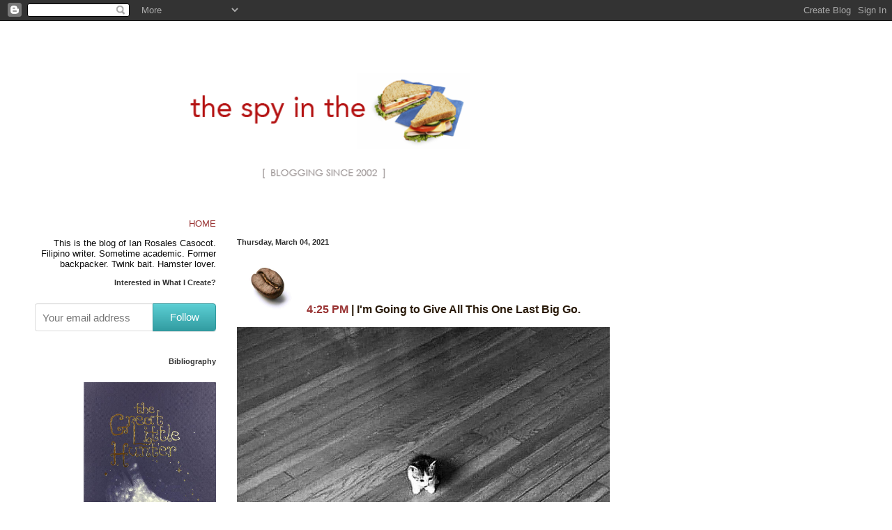

--- FILE ---
content_type: text/html; charset=UTF-8
request_url: https://eatingthesun.blogspot.com/2021/03/im-going-to-give-all-this-one-last-big.html
body_size: 10351
content:
<!doctype HTML PUBLIC "-//W3C//DTD HTML 4.0 Transitional//EN">
<html><head>

<meta name="description" content="The Spy in the Sandwich | Ian Rosales Casocot | The Spy in the Sandwich is a literary blog of a Filipino writer.">
<meta name="keywords" content="Philippine literature, Philippine arts and culture, Philippine writers, Philippine fiction, Philippine essays, Philippine film, Philippine photography, Palanca, Palanca Awards, literary blog, Filipino writers in English, Filipino writers, Dumaguete arts and culture, Filipino fictionists, young Filipino writers, Negrense writers, Cebuano writers, Dumaguete writers, Negros Oriental writers, Silliman writers, Silliman fiction, Negros Oriental, Dumaguete City, Silliman University, Silliman, writers, writing, creative writing, travel, food, film, love">
<meta name="robots" content="Index, Follow">
<meta name="OWNER" content="Ian Rosales Casocot copyright 2002-2017">

<link rel="shortcut icon" href="http://www.fileden.com/files/2007/1/2/586758/favicon.ico" >
<script type="text/javascript">(function() { (function(){function b(g){this.t={};this.tick=function(h,m,f){var n=f!=void 0?f:(new Date).getTime();this.t[h]=[n,m];if(f==void 0)try{window.console.timeStamp("CSI/"+h)}catch(q){}};this.getStartTickTime=function(){return this.t.start[0]};this.tick("start",null,g)}var a;if(window.performance)var e=(a=window.performance.timing)&&a.responseStart;var p=e>0?new b(e):new b;window.jstiming={Timer:b,load:p};if(a){var c=a.navigationStart;c>0&&e>=c&&(window.jstiming.srt=e-c)}if(a){var d=window.jstiming.load;
c>0&&e>=c&&(d.tick("_wtsrt",void 0,c),d.tick("wtsrt_","_wtsrt",e),d.tick("tbsd_","wtsrt_"))}try{a=null,window.chrome&&window.chrome.csi&&(a=Math.floor(window.chrome.csi().pageT),d&&c>0&&(d.tick("_tbnd",void 0,window.chrome.csi().startE),d.tick("tbnd_","_tbnd",c))),a==null&&window.gtbExternal&&(a=window.gtbExternal.pageT()),a==null&&window.external&&(a=window.external.pageT,d&&c>0&&(d.tick("_tbnd",void 0,window.external.startE),d.tick("tbnd_","_tbnd",c))),a&&(window.jstiming.pt=a)}catch(g){}})();window.tickAboveFold=function(b){var a=0;if(b.offsetParent){do a+=b.offsetTop;while(b=b.offsetParent)}b=a;b<=750&&window.jstiming.load.tick("aft")};var k=!1;function l(){k||(k=!0,window.jstiming.load.tick("firstScrollTime"))}window.addEventListener?window.addEventListener("scroll",l,!1):window.attachEvent("onscroll",l);
 })();</script><script type="text/javascript">function a(){var b=window.location.href,c=b.split("?");switch(c.length){case 1:return b+"?m=1";case 2:return c[1].search("(^|&)m=")>=0?null:b+"&m=1";default:return null}}var d=navigator.userAgent;if(d.indexOf("Mobile")!=-1&&d.indexOf("WebKit")!=-1&&d.indexOf("iPad")==-1||d.indexOf("Opera Mini")!=-1||d.indexOf("IEMobile")!=-1){var e=a();e&&window.location.replace(e)};
</script><meta http-equiv="Content-Type" content="text/html; charset=UTF-8" />
<meta name="generator" content="Blogger" />
<link rel="icon" type="image/vnd.microsoft.icon" href="https://www.blogger.com/favicon.ico"/>
<link rel="alternate" type="application/atom+xml" title="The Spy in the Sandwich Eats the Sun - Atom" href="https://eatingthesun.blogspot.com/feeds/posts/default" />
<link rel="alternate" type="application/rss+xml" title="The Spy in the Sandwich Eats the Sun - RSS" href="https://eatingthesun.blogspot.com/feeds/posts/default?alt=rss" />
<link rel="service.post" type="application/atom+xml" title="The Spy in the Sandwich Eats the Sun - Atom" href="https://www.blogger.com/feeds/12419536/posts/default" />
<link rel="alternate" type="application/atom+xml" title="The Spy in the Sandwich Eats the Sun - Atom" href="https://eatingthesun.blogspot.com/feeds/6717906002742614233/comments/default" />
<link rel="stylesheet" type="text/css" href="https://www.blogger.com/static/v1/v-css/1601750677-blog_controls.css"/>
<link rel="stylesheet" type="text/css" href="https://www.blogger.com/dyn-css/authorization.css?targetBlogID=12419536&zx=49a1f5d3-7dc5-4d0c-89e5-e495a57926ae"/>

<meta http-equiv="Content-Type" content="text/html; charset=iso-8859-1">
<style type="text/css">
/*
-----------------------------------------------
Aneki Designs | Original-Phantasm Designs
Name: Figure 8
Designer: Zizi Kirihara
Website: www.aneki.tk | www.original-phantasm.tk
Date: 1 July 2004
Note: Please keep this credit intact. Thank you.
----------------------------------------------- */
body {
padding:0px;
margin:0px;
background-color:#FFFFFF;
background-image:url('https://lh3.googleusercontent.com/blogger_img_proxy/AEn0k_ucp1HwLbmuPEW5w-eCjVyYjbYm-IFT00n7s829T45nWMUK3lx3Owr8nBo0KYU-uShF0F1s30xg85B_wyRh2jSE9A=s0-d');
background-repeat:repeat-y;
font-family:georgia, verdana, arial, tahoma, helvetica, sans-serif;
font-size:13px;
color:#0B0B0B;
}
#headerimage {
position:absolute;
top:50px;
left:50px;
text-align: center;
padding:0px;
width:800px;
height:350px;
}
#leftside {
position:absolute;
top:300px;
left:50px;
text-align: right;
padding:0px;
margin:0px;
background-color:#ffffff;
width:260px;
height:auto;
border:0px;
}
#leftside ul {
padding-top:15px;
padding-left:15px;
margin:0px;
list-style-type:none;
}
#leftside h2 {
padding-left:15px;
}
#centre {
position:absolute;
top:300px;
padding:10px;
text-align: justify;
left:330px;
margin:0px;
width:535px;
height:auto;
}
a {
color:#993333;
text-decoration:none;
}
a:hover {
color:#993333;
text-decoration:underline;
}
h2 {
font-family:georgia, verdana, arial, tahoma, helvetica, sans-serif;
font-size:11px;
color:#333333;
font-weight:bold;
}
h3 {
font-family:georgia, verdana, arial, tahoma, helvetica, sans-serif;
font-size:16px;
color:#2A1B0A;
font-weight: bold;
}
</style>
<title>The Spy in the Sandwich</title>
<script defer id="snap_preview_anywhere" type="text/javascript" src="//spa.snap.com/snap_preview_anywhere.js?ap=1&amp;key=61223b5a0ca4913a8c665185edf0d659&amp;sb=0&amp;domain=eatingthesun.blogspot.com"></script>
<meta name='google-adsense-platform-account' content='ca-host-pub-1556223355139109'/>
<meta name='google-adsense-platform-domain' content='blogspot.com'/>

<!-- data-ad-client=ca-pub-2899930836989712 -->
<!-- --><style type="text/css">@import url(//www.blogger.com/static/v1/v-css/navbar/3334278262-classic.css);
div.b-mobile {display:none;}
</style>

</head>
<body><script type="text/javascript">
    function setAttributeOnload(object, attribute, val) {
      if(window.addEventListener) {
        window.addEventListener('load',
          function(){ object[attribute] = val; }, false);
      } else {
        window.attachEvent('onload', function(){ object[attribute] = val; });
      }
    }
  </script>
<div id="navbar-iframe-container"></div>
<script type="text/javascript" src="https://apis.google.com/js/platform.js"></script>
<script type="text/javascript">
      gapi.load("gapi.iframes:gapi.iframes.style.bubble", function() {
        if (gapi.iframes && gapi.iframes.getContext) {
          gapi.iframes.getContext().openChild({
              url: 'https://www.blogger.com/navbar/12419536?origin\x3dhttps://eatingthesun.blogspot.com',
              where: document.getElementById("navbar-iframe-container"),
              id: "navbar-iframe"
          });
        }
      });
    </script>
  <div id="headerimage"><img src="https://lh3.googleusercontent.com/blogger_img_proxy/AEn0k_u_cU4i1nVQ7vfxo0FdwUf4Mxkvwq4x5x8-NBf7FP71CmLvlrqyxqI6y6ghThVCuHperWuFzRcaBgY2gAC-j2Su=s0-d" alt="header image" width="830" height="244" border="0">
<p>
<p>
<p>
<p>
</div>
  <div id="leftside" class="ul">

<p>
<p>
<p>
<p>
<a href="http://eatingthesun.blogspot.com/" class="links">HOME</a><br>
<p>
This is the blog of Ian Rosales Casocot. Filipino writer. Sometime academic. Former backpacker. Twink bait. Hamster lover.     
<p>
<p>
    <h2>Interested in What I Create?</h2><br />
<style> .gumroad-follow-form-embed { zoom: 1; } .gumroad-follow-form-embed:before, .gumroad-follow-form-embed:after { display: table; line-height: 0; content: ""; } .gumroad-follow-form-embed:after { clear: both; } .gumroad-follow-form-embed * { margin: 0; border: 0; padding: 0; outline: 0; box-sizing: border-box !important; float: left !important; } .gumroad-follow-form-embed input { border-radius: 4px; border-top-right-radius: 0; border-bottom-right-radius: 0; font-family: -apple-system, ".SFNSDisplay-Regular", "Helvetica Neue", Helvetica, Arial, sans-serif; font-size: 15px; line-height: 20px; background: #fff; border: 1px solid #ddd; border-right: 0; color: #aaa; padding: 10px; box-shadow: inset 0 1px 0 rgba(0, 0, 0, 0.02); background-position: top right; background-repeat: no-repeat; text-rendering: optimizeLegibility; font-smoothing: antialiased; -webkit-appearance: none; -moz-appearance: caret; width: 65% !important; height: 40px !important; } .gumroad-follow-form-embed button { border-radius: 4px; border-top-left-radius: 0; border-bottom-left-radius: 0; box-shadow: 0 1px 1px rgba(0, 0, 0, 0.12); -webkit-transition: all .05s ease-in-out; transition: all .05s ease-in-out; display: inline-block; padding: 11px 15px 12px; cursor: pointer; color: #fff; font-size: 15px; line-height: 100%; font-family: -apple-system, ".SFNSDisplay-Regular", "Helvetica Neue", Helvetica, Arial, sans-serif; background: #36a9ae; border: 1px solid #31989d; filter: "progid:DXImageTransform.Microsoft.gradient(startColorstr=#5ccfd4, endColorstr=#329ca1, GradientType=0)"; background: -webkit-linear-gradient(top, #5ccfd4, #329ca1); background: linear-gradient(to bottom, #5ccfd4, #329ca1); height: 40px !important; width: 35% !important; } </style> <form action="https://gumroad.com/follow_from_embed_form" class="form gumroad-follow-form-embed" method="post"> <input name="seller_id" type="hidden" value="3320634867230"> <input name="email" placeholder="Your email address" type="email"> <button data-custom-highlight-color="" type="submit">Follow</button> </form>
<br />

    <h2>Bibliography</h2>
    <ul>
<img style="width: 190px; height:" src="https://i.imgur.com/8e2nWcP.jpg" /><br><br />
<a href="https://pinspired.ph/products/the-great-little-hunter-children-art-book-limited-edition" class="links"><b>The Great Little Hunter</b></a><br />
Pinspired Philippines, 2022<br />
<p>
<img style="width: 190px; height:" src="https://i.imgur.com/TmdtdEk.jpg" /><br><br />
<b>The Boy The Girl<br /> The Rat The Rabbit<br /> and the Last Magic Days</b><br />
Chapbook, 2018<br />
<p>
<img style="width: 190px; height:" src="https://i.imgur.com/Xdx0LXL.jpg" /><br><br />
<a href="https://gum.co/carnagerepublic" class="links"><b>Republic of Carnage:<br /> Three Horror Stories<br /> For the Way We Live Now</b></a><br />
Chapbook, 2018<br />
<p>
<img style="width: 190px; height:" src="https://i.imgur.com/17s0LFf.jpg" /><br><br />
<b>Bamboo Girls:<br /> Stories and Poems<br /> From a Forgotten Life</b><br />
Ateneo de Naga University Press, 2018<br />
<p>
<img style="width: 190px; height:" src="https://i.imgur.com/TINK2a8.png" /><br><br />
<a href="https://www.anvilpublishing.com/shop/fiction-literature/dont-tell-anyone/" class="links"><b>Don't Tell Anyone:<br /> Literary Smut</b></a><br /> With Shakira Andrea Sison<br />
Pride Press / Anvil Publishing, 2017<br />
<p>
<img style="width: 190px; height:" src="https://lh3.googleusercontent.com/blogger_img_proxy/AEn0k_sbjt-DYlZaNmkCjU1oTmYCcyPwRf_dt2Df4KJGTzv6Z3VWXdabmHmFqUGlU9uVzQcphkuHJS7UjFkdvjF7ifyA=s0-d"><br><br />
<b>Cupful of Anger,<br /> Bottle Full of Smoke:<br /> The Stories of<br /> Jose V. Montebon Jr.</b><br />
Silliman Writers Series, 2017<br />
<p>
<img style="width: 190px; height:" src="https://lh3.googleusercontent.com/blogger_img_proxy/AEn0k_sDdSE3WBCGLvFGRKJ0lhacc53sNjwt4UmJjqQoowaq2JeQt9aNAwxOG8FHejFQUDd5twL_WXzM_JypCxfFmzbTBQ=s0-d"><br><br>
<a href="http://www.amazon.com/First-Sight-Other-Stories-Encounters-ebook/dp/B012ZWSLDS/ref=asap_bc?ie=UTF8" class="links"><b>First Sight of Snow<br /> and Other Stories</b></a><br />Encounters Chapbook Series<br />
Et Al Books, 2014<br />
<p>
<img style="width: 190px; height: 270px;" src="https://lh3.googleusercontent.com/blogger_img_proxy/AEn0k_s3F7rAI0A9XOWzS9DIudoqgZKd3hNxEaWxAgxnv3eQ7sINDKUADDN-gINM2dg1s5Ey8znCVyrMzGsJfTjXi5iYYw=s0-d"><br><br>
<b>Celebration: An Anthology to Commemorate the 50th Anniversary of the Silliman University National Writers Workshop</b><br />Sands and Coral, 2011-2013<br />
Silliman University, 2013<br /> 
<p>
<img style="width: 190px; height: 130px;" src="https://lh3.googleusercontent.com/blogger_img_proxy/AEn0k_sYV8NZMg_BlfFLLKX5ZZXyAaw00k2ioSEXuRwjJ0RD7EcN23Y-BGkvH8VknGwstWrVagZu7zBx1m8_tDOqWiKjhQ=s0-d"><br><br />
<a href="http://su.edu.ph/cac/handulantawbook.php" class="links"><b>Handulantaw: Celebrating 50 Years of Culture and the Arts in Silliman</b></a><br />
Tao Foundation and Silliman University Cultural Affairs Committee, 2013<br />
<p>
<img style="width: 190px; height: 290px;" src="https://lh3.googleusercontent.com/blogger_img_proxy/AEn0k_sS7j6f2qs8OTqgLHgk6ip9jH-ZS4uAH6htgFiKKLJoH_XzJfKPssqn1FvnZ6vcP0oIk3P7CFY1Xq0CW3Bur49_sQ=s0-d"><br><br />
<b>Inday Goes About Her Day</b><br />
Locsin Books, 2012<br> 
<p>
<img style="width: 190px; height: 270px;" src="https://lh3.googleusercontent.com/blogger_img_proxy/AEn0k_tB8UHoZJkiDQu0nS8MEML6nuIof1GM5zwoQQVOspO7XSu36Z5pj8z1XU2h9NU6wGQ7E5wIe1io6fnviu96Q1bVwA=s0-d"><br><br>
<a href="http://www.amazon.com/Beautiful-Accidents-Stories-ebook/dp/B005JPC7AW/ref=sr_1_3?ie=UTF8&qid=1345179900&sr=8-3&keywords=Ian+Casocot" class="links"><b>Beautiful Accidents: Stories</b></a><br />
University of the Philippines Press, 2011<br /> 
<p>
<img style="width: 190px; height: 290px;" src="https://lh3.googleusercontent.com/blogger_img_proxy/AEn0k_vyIusujlFy3gHgjtUUJ-cmaxDJaMne0v8jYD6usDj1dIBrjLw6zzPu22pDq3c2uQIWVQeE4PSAjKzRqrtlLDJsew=s0-d"><br><br />
<a href="http://www.nationalbookstore.com.ph/heartbreak-andmagic.html" class="links"><b>Heartbreak & Magic: Stories of Fantasy and Horror</b></a><br />
Anvil, 2011<br /> 
<p>
<img style="width: 190px; height: 290px;" src="https://lh3.googleusercontent.com/blogger_img_proxy/AEn0k_tcykObZWCBvH6Zzr73YRtN2HPEt0a2hwRMXz7avoW2gIExhPCXAfa_x_kB7rgEc3ARqbgXAAWLCmLdy_b_XK5gAA=s0-d"><br><br />
<b>Old Movies and Other Stories</b><br />
National Commission for Culture<br /> 
and the Arts, 2006<br />
<p>
<img style="width: 190px; height: 290px;" src="https://lh3.googleusercontent.com/blogger_img_proxy/AEn0k_tBij_5pk0SkfxcHLQWti42SbN8AdV824UpBnJriPqeZ3YpQNYYGMR6xdNZThdxtWE9iODRScglZgSbkPdHB6df4A=s0-d"><br><br />
<b>FutureShock Prose: An Anthology of Young Writers and New Literatures</b><br />
Sands and Coral, 2003<br />
Nominated for Best Anthology<br />
2004 National Book Awards<br />
<p>
<p>
    <!-- Navigation Menu -->
    <h2>Follow the Spy</h2>
    <ul>
<a href="http://eatingthesun.blogspot.com/" class="links">home</a><br>
<a href="https://linktr.ee/ian.casocot" class="links">my link.tree</a><br>
<a href="http://about.me/ian.casocot">my about.me</a><br>
<a href="https://open.spotify.com/show/339t8Cic3fzIvRVjSv3fBD">my podcast on spotify</a><br>
<a href="http://amazon.com/author/iancasocot">my amazon's author's page</a><br>
<a href="http://www.facebook.com/ian.casocot">my facebook</a><br>
<a href="//www.youtube.com/user/icasocot">my youtube</a><br>
<a href="https://www.tiktok.com/@sandwichspy75">my tiktok</a><br>
<a href="http://instagram.com/sandwichspy">my instagram</a><br>
<a href="https://medium.com/@sandwichspy">my medium</a><br>
<a href="http://twitter.com/#!/sandwichspy">my twitter</a><br>
<a href="http://sandwichspy.wordpress.com/">my wordpress</a><br>
<a href="http://sandwichspy.tumblr.com/">my tumblr</a><br>
<a href="http://pinterest.com/sandwichspy/">my pinterest</a><br>
<a href="https://cara.app/sandwichspy">my cara</a><br>
<a href="http://klout.com/#/sandwichspy">my klout</a><br>
<a href="http://tinyletter.com/icasocot/">my tinyletter</a><br>
<a href="https://bo.lt/app/account/sandwichspy">my bolt</a><br>
<a href="https://www.goodreads.com/icasocot">my goodreads</a><br>
<a href="https://cara.app/sandwichspy">my cara</a><br>
<a href="http://www.panitikan.com.ph/authors/c/ircasocot.htm">my panitikan profile</a><br>
<a href="http://en.wikipedia.org/wiki/Ian_Casocot">my wikipedia profile</a><br>
<a href="http://www.manasianliteraryprize.org/ian-casocot">my man asian literary prize profile</a><br>
<a href="http://vimeo.com/sandwichspy">my vimeo</a><br>
<a href="http://ph.linkedin.com/pub/ian-casocot/7/8b3/b25">my linkedin</a><br>
<a href="http://www.flickr.com/photos/ian_casocot/">my flickr</a><br>
<a href="http://letterboxd.com/sandwichspy/">my letterboxd</a><br>
<a href="http://www.last.fm/user/sandwichspy">my last.fm</a><br>
<a href="http://icasocot.buzznet.com/user/">my buzznet</a><br>
<a href="http://postimage.org/sandwichspy">my postimage</a><br>
<a href="http://soundcloud.com/sandwichspy">my soundcloud</a><br>
<a href="https://www.researchgate.net/profile/Ian_Casocot?ev=hdr_xprf">my researchgate</a><br>
<a href="http://www.slideshare.net/iancasocot">my slideshare</a><br>
<a href="https://www.yammer.com/su.edu.ph/users/ianrcasocot">my yammer</a><br>
<a href="http://www.librarything.com/catalog.php?view=icasocot">my library thing</a><br>
<a href="http://www.amazon.com/exec/obidos/registry/F43HZCQAXEXU/ref%3Dwl%5Fs%5F3/102-0803650-0447361">my amazon wish list</a><br>
<a href="http://astrologyzone.com/forecasts/monthly/leo_full.php">my leo</a><br>
<p>
    </ul><br />
    <!-- End Navigation Menu -->

    
	
	<!-- Recent Entries -->
	<h2>Recent Crumbs</h2>
	<ul>
	
       <li><a href="http://eatingthesun.blogspot.com/2021/03/someday-somewhere.html">Someday, Somewhere</a></li>
    
       <li><a href="http://eatingthesun.blogspot.com/2021/03/poetry-wednesday-no-62.html">Poetry Wednesday, No. 62.</a></li>
    
       <li><a href="http://eatingthesun.blogspot.com/2021/02/im-still-here.html">I&#39;m Still Here</a></li>
    
       <li><a href="http://eatingthesun.blogspot.com/2021/02/random-music-memory.html">Random Music Memory</a></li>
    
       <li><a href="http://eatingthesun.blogspot.com/2021/02/poetry-wednesday-no-61.html">Poetry Wednesday, No. 61.</a></li>
    
       <li><a href="http://eatingthesun.blogspot.com/2021/02/saturday-chill.html">Saturday Chill</a></li>
    
       <li><a href="http://eatingthesun.blogspot.com/2021/02/portraits-of-things-we-dont-say.html">Portraits of Things We Don&rsquo;t Say</a></li>
    
       <li><a href="http://eatingthesun.blogspot.com/2021/02/mouschi-is-not-happy-with-tender-loving.html">Mouschi is Not Happy with the Tender Loving</a></li>
    
       <li><a href="http://eatingthesun.blogspot.com/2021/02/butterflies-are-forever.html">Butterflies are Forever</a></li>
    
       <li><a href="http://eatingthesun.blogspot.com/2021/02/poetry-wednesday-no-60.html">Poetry Wednesday, No. 60.</a></li>
    
	</ul><br />
	<!-- End Recent Entries -->
	
	<!-- Archives -->
	
	<!-- End of Archives -->

    <!-- Favorite Links -->
   <h2>Blogs I Read</h2>
	<ul>
<a href="http://atrandomness.blogspot.com/">anesstajah</a><br>
<a href="http://2anothercountry.blogspot.com/">another country</a><br>
<a href="http://www.asiawrites.org/">asia writes</a><br>
<a href="http://www.awardsdaily.com/">awards daily</a><br>
<a href="http://thebaklareview.blogspot.com/">the bakla review</a><br>
<a href="http://charles-tan.blogspot.com/">bibliophile stalker</a><br>
<a href="http://bookslut.com/blog">bookslut</a><br>
<a href="http://caffeinesparks.blogspot.com/">caffeine sparks</a><br>
<a href="http://carverhouse.blogspot.com/">the carver's house</a><br>
<a href="http://chuvaness.livejournal.com/">chuvaness</a><br>
<a href="http://sumatrawoman.blogspot.com/">the coffee goddess</a><br>
<a href="http://corpcloset.blogspot.com/">corporate closet</a><br>
<a href="http://www.ellentordesillas.com/">ellen tordesillas</a><br>
<a href="http://filmexperience.net/">film experience</a><br>
<a href="http://gibbscadiz.blogspot.com/">gibbs cadiz</a><br>
<a href="http://gigigoesgaga.typepad.com/">gigi goes gaga</a><br>
<a href="http://homotography.blogspot.com/">homotography</a><br>
<a href="http://ijklmnfamily.wordpress.com/">ijklmn</a><br>
<a href="http://jessicarulestheuniverse.com/">jessica zafra rules the universe</a><br>
<a href="https://jonasdiego1975.wordpress.com/">jonas diego</a><br>
<a href="http://anthropologist.wordpress.com/">kanlaon</a><br>
<a href="http://junlana.blogspot.com/">kuwan</a><br>
<a href="http://lastresestrellas.blogspot.com/">las tres estrellas</a><br>
<a href="http://oggsmoggs.blogspot.com/">lessons from the school of inattention</a><br>
<a href="http://www.lilledeshan.com/">lilledeshan bose</a><br>
<a href="http://lilokpelikula.wordpress.com/">lilok pelikula</a><br>
<a href="http://manilagayguy.com/">manila gay guy</a><br>
<a href="http://www.quezon.ph/">manuel l. quezon III</a><br>
<a href="http://www.marocharim.com/">the marocharim experiment</a><br>
<a href="http://mcvie5.blogspot.com/">the mcvie show</a><br>
<a href="http://misterhubs.blogspot.com/">misterhubs</a><br>
<a href="http://www.femalenetwork.com/blogs/motherline/">motherline</a><br>
<a href="http://yvettetan.com/">mys universe</a><br>
<a href="http://www.neilgaiman.com/journal/journal.asp">neil gaiman</a><br>
<a href="http://vmontes.blogspot.com/">nesting ground</a><br>
<a href="http://deanalfar.blogspot.com/">notes from the peanut gallery</a><br>
<a href="http://philippinegenrestories.blogspot.com/">philippine genre stories</a><br>
<a href="http://unholyhours.blogspot.com/">pine for pine</a><br>
<a href="https://penmanila.ph/">pinoy penman</a><br>
<a href="http://theprinceling.blogspot.com/">the princeling</a><br>
<a href="http://pupuplatter.blogspot.com/">pupuplatter</a><br>
<a href="http://readruss.blogspot.com/">readruss</a><br>
<a href="http://blogs.suntimes.com/ebert/">roger ebert</a><br>
<a href="http://readruss.blogspot.com/">the sartorialist</a><br>
<a href="http://thesketchingbackpacker.blogspot.com/">the sketching backpacker</a><br>
<a href="http://jeeleong.blogspot.com/">song of a reformed headhunter</a><br>      
<a href="http://sundialgirl.blogspot.com/">sundialgirl</a><br>
<a href="http://tedregenciareports.com/">ted regencia reports</a><br>
<a href="http://video48.blogspot.com/">video 48</a><br>
<a href="http://vincengregorii.blogspot.com/">vincen without a t</a><br
<a href="http://yourheadphones.blogspot.com">your headphones</a><br>
<p>
   <h2>The Deal</h2>
	<ul>
<a href="http://www.pcij.org/blog/?page_id=3">blogging code of ethics</a><br>
<a href="http://blogger-tricks.blogspot.com/">blogging tips and tricks</a><br>
<a href="http://www.blogossary.com/">blogossary</a><br><br>
<p>
    </ul><br />
  	<!-- End Favorite Links -->

	<!-- Credits: Must Remain Intact For Proper Use-->
  	<h2>Credits</h2>
  	<ul>
<a href="//www.blogger.com/">blogger</a><br>
<a href="http://www.blogskins.com">blogskins</a><br>
<a href="http://cbox.ws/">cbox</a><br>
<a href="http://www.dynamicdrive.com/">dynamic drive</a><br>
<a href="http://extreme-dm.com/tracking/?home">extreme tracker</a><br>
<a href="http://www.html-kit.com/favicon/">favicon from pics</a><br>
<a href="http://www.feedblitz.com/">feedblitz</a><br>
<a href="http://www.fileden.com/">fileden</a><br>
<a href="//www.google.com/">google images</a><br>
<a href="http://www.ijigg.com/">ijigg</a><br>
<a href="http://imageshack.us/">imageshack</a><br>
<a href="http://imgur.com/">imgur</a><br>
<a href="http://webapps.nerdsonsite.com/Online/">nerds on site</a><br>
<a href="http://www.pollhost.com/">pollhost</a><br>
<a href="http://www.slide.com/">slide</a><br>
<a href="http://www.snap.com/">snap</a><br>
<a href="https://streamable.com/">streamable</a><br>
<a href="http://technorati.com/">technorati</a><br>
<a href="http://webmonkey.wired.com/webmonkey/reference/color_codes/">webmonkey's colors</a><br>
<a href="//www.youtube.com/">youtube</a><br><br>
<!-- Creative Commons License -->
<a rel="license" href="http://creativecommons.org/licenses/by-nc-nd/2.5/"><img alt="Creative Commons License" border="0" src="https://lh3.googleusercontent.com/blogger_img_proxy/AEn0k_sTOLc7BiF3UhZkMMULyAzikjoCwQJaDYmt-u7-19IvNc4c3hU2utrA7eDt0FOj8G9e0q6bgpSBLr17X49xma-7dHjanJ_6Oae5ZA437Nf10qceGXn5sjCjz0wloQ=s0-d"></a><br><br />
this work is licensed under a<br> 
<a rel="license" href="http://creativecommons.org/licenses/by-nc-nd/2.5/">Creative Commons Attribution-NonCommercial-NoDerivs 2.5 License</a>.

<!-- /Creative Commons License -->


<!--

<rdf:RDF xmlns="http://web.resource.org/cc/"
    xmlns:dc="http://purl.org/dc/elements/1.1/"
    xmlns:rdf="http://www.w3.org/1999/02/22-rdf-syntax-ns#">
<Work rdf:about="">
   <dc:type rdf:resource="http://purl.org/dc/dcmitype/Text" />
   <license rdf:resource="http://creativecommons.org/licenses/by-nc-nd/2.5/" />
</Work>

<License rdf:about="http://creativecommons.org/licenses/by-nc-nd/2.5/">
   <permits rdf:resource="http://web.resource.org/cc/Reproduction" />
   <permits rdf:resource="http://web.resource.org/cc/Distribution" />
   <requires rdf:resource="http://web.resource.org/cc/Notice" />
   <requires rdf:resource="http://web.resource.org/cc/Attribution" />
   <prohibits rdf:resource="http://web.resource.org/cc/CommercialUse" />
</License>

</rdf:RDF>

-->
<p>
      <li>Original Blog Design by: <a href="http://www.aneki.tk" target="_blank">Zizi Kirihara</a></li>
      <li>Best Viewed: 1024x768</li>
    </ul><br />
	<!-- End Credits -->

  	<h2>Tracking Sandwich Eaters</h2>
  	<ul>
<p>
<p>
<!-- Site Meter XHTML Strict 1.0 -->
<script type="text/javascript" src="//s17.sitemeter.com/js/counter.js?site=s17icasocot">
</script>
<!-- Copyright (c)2006 Site Meter -->
    </ul><br />

<div id="eXTReMe"><a href="http://extremetracking.com/open?login=icasocot">
<img src="https://lh3.googleusercontent.com/blogger_img_proxy/AEn0k_uNJPUgM_XNLJvpKbWFEN0S6ziNIuXBf0EFDTB26TkyjtdgirkFKlSxUBVNOMeteYe58V6qT0pmB2eIaInh1Yp6nw=s0-d" style="border: 0;" height="38" width="41" id="EXim" alt="eXTReMe Tracker"></a>
<script type="text/javascript"><!--
EXref="";top.document.referrer?EXref=top.document.referrer:EXref=document.referrer;//-->
</script><script type="text/javascript"><!--
var EXlogin='icasocot' // Login
var EXvsrv='s9' // VServer
EXs=screen;EXw=EXs.width;navigator.appName!="Netscape"?
EXb=EXs.colorDepth:EXb=EXs.pixelDepth;EXsrc="src";
navigator.javaEnabled()==1?EXjv="y":EXjv="n";
EXd=document;EXw?"":EXw="na";EXb?"":EXb="na";
EXref?EXref=EXref:EXref=EXd.referrer;
EXd.write("<img "+EXsrc+"=http://e0.extreme-dm.com",
"/"+EXvsrv+".g?login="+EXlogin+"&amp;",
"jv="+EXjv+"&amp;j=y&amp;srw="+EXw+"&amp;srb="+EXb+"&amp;",
"l="+escape(EXref)+" height=1 width=1>");//-->
</script><noscript><div id="neXTReMe"><img height="1" width="1" alt="" src="https://lh3.googleusercontent.com/blogger_img_proxy/AEn0k_uw1wnlEBVXanvaGoJSLz93IZ6AHjOfyVl5jHxpnEAp9dJfLV-BN2Mm1sjRC_EZWtivCXFTDiR94Y_9XPlKpdc352ancExdK6fK2crIT9ZI6u5-pDhFsIUb=s0-d">
</div></noscript></div>
<br><br><br>
<script type="text/javascript"><!--
referer_limit_rows = "30";
referer_block = "www.lets-block-this-site.com";
//--></script>

    </ul><br />
&#169 2002-2021<br>
<b>IAN ROSALES CASOCOT</b>
<p>

 
	</div>
  
  	<div id="centre">
	  <div class='adsense' style='text-align:center; padding: 0px 3px 0.5em 3px;'>
    <script type="text/javascript"><!--
    google_ad_client="pub-2899930836989712";
    google_ad_host="pub-1556223355139109";
    google_ad_host_channel="00000";
    google_ad_width=468;
    google_ad_height=15;
    google_ad_format="468x15_0ads_al_s";
    google_color_border="333333";
    google_color_bg="FFFFFF";
    google_color_link="666666";
    google_color_url="993333";
    google_color_text="333333";
    //--></script>
    <script type="text/javascript" src="//pagead2.googlesyndication.com/pagead/show_ads.js">
    </script>




</div>

  	
		<h2 class="entrydate">Thursday, March 04, 2021</h2>
	
	
	<a name="6717906002742614233"></a>
     <h3><img src="https://lh3.googleusercontent.com/blogger_img_proxy/AEn0k_viLeEsaNBDx-KqD5Dy3bHXstpuXE6H_qFLjo_cq82HC3hVvFRHMfWS76vYJH7eMCaVmAjjppPI6moHsGpmUN4xEA=s0-d" width="100" height="80" border="0" alt="entry arrow"><a href="http://eatingthesun.blogspot.com/2021/03/im-going-to-give-all-this-one-last-big.html" title="permanent link">4:25 PM</a>  |  
	I'm Going to Give All This One Last Big Go. 
    </h3>
    

	<div style="clear:both;"></div><img src="https://i.imgur.com/6TZ3Usr.jpg" style="height: 535px; width: 535px;" /><br />
<br /><div style="clear:both; padding-bottom:0.25em"></div><p class="blogger-labels">Labels: <a rel='tag' href="http://eatingthesun.blogspot.com/search/label/life">life</a></p><br />

   <a href="https://www.blogger.com/comment/fullpage/post/12419536/6717906002742614233" 
    onclick="window.open('https://www.blogger.com/comment/fullpage/post/12419536/6717906002742614233', 'bloggerPopup', 'toolbar=0,scrollbars=1,location=0,statusbar=1,menubar=0,resizable=1,width=400,height=450');return false;">
   [0] This is Where You Bite the Sandwich</a>

<p>	


<br><br>
<p>
<p>
<hr size="1" color="green"> 
<p>
<p>
  
	     <a href="http://eatingthesun.blogspot.com/2021/03/someday-somewhere.html" style="float: left;">GO TO OLDER POSTS</a>
       <a href="http://eatingthesun.blogspot.com/2021/03/do-look-back-in-anger.html" style="float: right;">GO TO NEWER POSTS</a>
	</div>	
</div>
<script src="//www.google-analytics.com/urchin.js" type="text/javascript">
</script>
<script type="text/javascript">
_uacct = "UA-1523039-1";
urchinTracker();
</script>
</body>
</html>

--- FILE ---
content_type: text/html; charset=utf-8
request_url: https://www.google.com/recaptcha/api2/aframe
body_size: 270
content:
<!DOCTYPE HTML><html><head><meta http-equiv="content-type" content="text/html; charset=UTF-8"></head><body><script nonce="ok-qXRxM6HxFWD-CIhyX0Q">/** Anti-fraud and anti-abuse applications only. See google.com/recaptcha */ try{var clients={'sodar':'https://pagead2.googlesyndication.com/pagead/sodar?'};window.addEventListener("message",function(a){try{if(a.source===window.parent){var b=JSON.parse(a.data);var c=clients[b['id']];if(c){var d=document.createElement('img');d.src=c+b['params']+'&rc='+(localStorage.getItem("rc::a")?sessionStorage.getItem("rc::b"):"");window.document.body.appendChild(d);sessionStorage.setItem("rc::e",parseInt(sessionStorage.getItem("rc::e")||0)+1);localStorage.setItem("rc::h",'1769051802081');}}}catch(b){}});window.parent.postMessage("_grecaptcha_ready", "*");}catch(b){}</script></body></html>